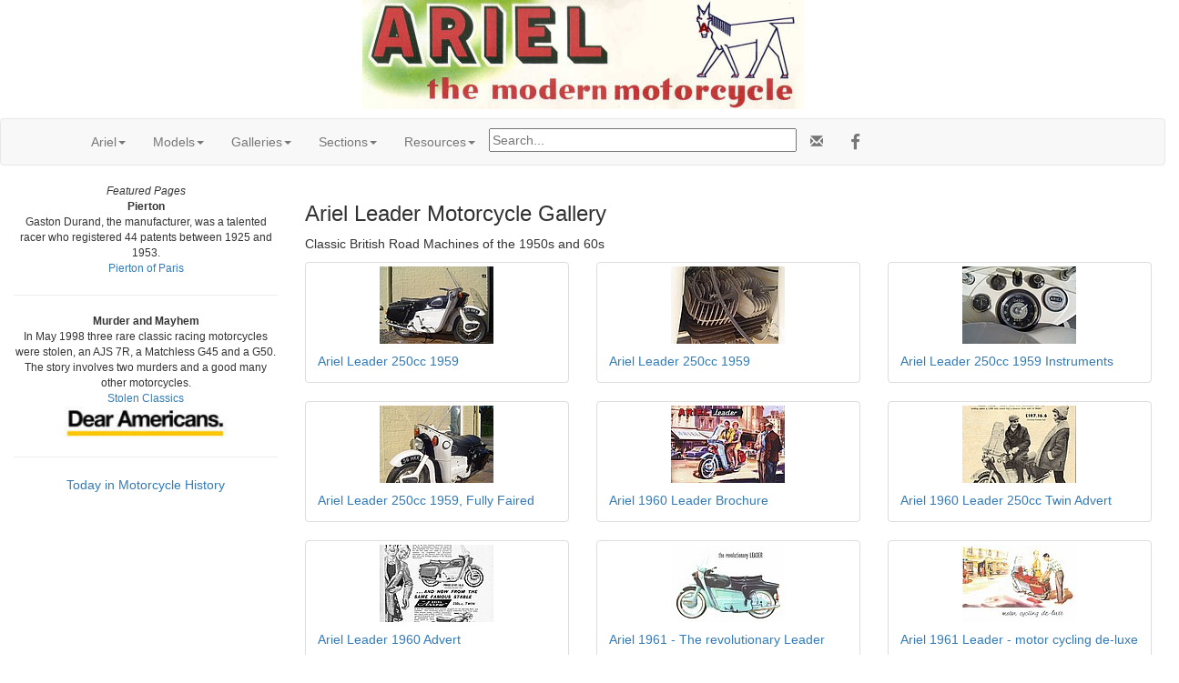

--- FILE ---
content_type: text/html; charset=UTF-8
request_url: https://cybermotorcycle.com/gallery/ariel-leader/index.htm
body_size: 29210
content:
<!DOCTYPE html>
<html lang="en">
<head>
<meta charset="UTF-8">
<meta name="viewport" content="width=device-width, initial-scale=1.0, minimum-scale=1.0" />
<!-- OG -->
<!-- xxx -->
<meta property="og:title" content="Ariel Leader Motorcycle Gallery" />
<meta property="og:type" content="article">
<meta property="og:description" content="250cc Two-strokes Built in Birmingham from the late fifties until the late sixties.">
<meta property="og:url" content="https://cybermotorcycle.com/gallery/" />
<meta property="og:image" content="https://cybermotorcycle.com/includes/content/sliders/img/Ariel-1955-Cat-780.jpg">
<meta property="og:site_name" content="Classic Motorcycles at Sheldon's Emu">
<meta property="fb:app_id" content="1548902428708768"><!-- /OG -->
<meta name="description" content="250cc Two-strokes Built in Birmingham from the late fifties until the late sixties - Sheldon's Emu">

<title>Ariel Leader Motorcycle Gallery</title>
<link REL="SHORTCUT ICON" HREF="/favicon.ico">
<link rel="stylesheet" href="/scripts/css/emu-style-v8r.css">
<link rel="stylesheet" href="/scripts/css/sm-v9.css">
<link rel="stylesheet" href="/scripts/css/bootstrap-template.css">
<!-- Bootstrap core CSS -->
<link href="https://maxcdn.bootstrapcdn.com/bootstrap/3.3.6/css/bootstrap.min.css" rel="stylesheet">
<link rel="stylesheet" href="https://maxcdn.bootstrapcdn.com/font-awesome/4.4.0/css/font-awesome.min.css">
<!-- Yamm3 CSS -->
<link href="/scripts/css/yamm/yamm.css" rel="stylesheet">
<!-- JS -->
<script src='https://code.jquery.com/jquery-2.2.4.min.js'></script>
<script type="text/javascript">

function gotonewpage(what) {
  value = what.options[what.selectedIndex].value;
  if (value == "") return;
  window.location.href = value;
}

</script>

</head>
<body>
<!-- HEADER --><style>
.header-paleyellow {
    height: 100%;
    width: 100%;
    border-radius: 5px;
    background: white; /* NRQ; For browsers that do not support gradients */
    background: url(/scripts/css/img/paper-paleyellow.jpg) no-repeat;
    background-position: center;
    background-size: cover;
    -webkit-background-size: cover;
    -moz-background-size: cover;
  }
</style>

<div class="header-paleyellow">
<p class="text-center">
<img SRC="/includes/content/headers/img/Ariel-Header-485.jpg" ALT="Ariel Motorcycles"  title="Ariel Motorcycles" style="margin: auto; width:100%; max-width:485px; max-height:auto;">
 </div><!-- /header --><!-- /HEADER -->
<!-- TOPMENU --><!--ZOOMSTOP-->
   <!-- navbar -->
        <div class="navbar navbar-default yamm">
      <div class="container">
        <div class="navbar-header">
          <button type="button" data-toggle="collapse" data-target="#navbar-collapse-1" class="navbar-toggle"></button>
        </div>
        <div id="navbar-collapse-1" class="navbar-collapse collapse">
          <ul class="nav navbar-nav">
            <!-- Main -->
            <li class="dropdown"><a href="#" data-toggle="dropdown" class="dropdown-toggle">Ariel<b class="caret"></b></a>
              <ul role="menu" class="dropdown-menu">
<li><a href="/marques/ariel/" class="" title="History of Ariel Motorcycles">Ariel History</a></li>
<li><a href="/marques/ariel/ariel-comments.htm" class="" title="">Ariel Comments</a></li>
<li><a href="/marques/ariel/components.htm" class="" title="Fleet Motorcycles">Components Ltd</a></li>
<li><a href="/marques/ariel/cycle-components-manufacturing-co.htm" class="" title="Cycle Components Manufacturing Co">Cycle Components Co.</a></li>
<li><a href="/marques/british/val-page.htm" class="" title="Val Page">Val Page</a></li>
 				</ul>
            </li>
            <!-- Models -->
            <li class="dropdown"><a href="#" data-toggle="dropdown" class="dropdown-toggle">Models<b class="caret"></b></a>
              <ul role="menu" class="dropdown-menu">
<li><a href="/marques/ariel/ariel-models.htm" class="" title="">Ariel Models</a></li>
<li><a href="/marques/ariel/ariel-1903-models.htm" class="" title="">Ariel 1903</a></li>
<li><a href="/marques/ariel/ariel-1911-models.htm" class="" title="">Ariel 1911</a></li>
<li><a href="/marques/ariel/ariel-1913-models.htm" class="" title="">Ariel 1913</a></li>
<li><a href="/marques/ariel/ariel-1914-350cc-twostroke.htm" class="" title="">Ariel 1914 350cc 2T</a></li>
<li><a href="/marques/ariel/ariel-1915-v-twin.htm" class="" title="">Ariel 1915 V-Twin</a></li>
<li><a href="/marques/ariel/ariel-1920-models.htm" class="" title="">Ariel 1920 Models</a></li>
<li><a href="/marques/ariel/ariel-1922-models.htm" class="" title="">Ariel 1922 Models</a></li>
<li><a href="/marques/ariel/ariel-1923-models.htm" class="" title="">Ariel 1923 Models</a></li>
<li><a href="/marques/ariel/ariel-1925-models.htm" class="" title="">Ariel 1925 Models</a></li>
<li><a href="/marques/ariel/ariel-1927-models.htm" class="" title="">Ariel 1927 Models</a></li>
<li><a href="/marques/ariel/ariel-1928-models.htm" class="" title="">Ariel 1928 Models</a></li>
<li><a href="/marques/ariel/ariel-1929-models.htm" class="" title="">Ariel 1929 Models</a></li>
<li><a href="/marques/ariel/ariel-1936-models.htm">Ariel 1936 Models</a></li>
<li><a href="/marques/ariel/ariel-1937-models.htm" class="" title="">Ariel 1937 Models</a></li>
<li><a href="/marques/ariel/ariel-wng.htm" class="" title="">Ariel W/NG 1940-1945</a></li>

<li><a href="/marques/ariel/ariel-1948-500cc-kg.htm" class="" title="">1948 KG &amp; KH 500cc Twins</a></li>
<li><a href="/marques/ariel/ariel-1955-models.htm" class="" title="">Ariel 1955 Models</a></li>
<li><a href="/marques/ariel/ariel-square-four.htm" title="History of Ariel Square Four">Ariel Square Four</a></li>
<li><a href="/marques/ariel/healey.htm" title="Healey Ariel Fours">Healey Square Fours</a></li>
<li><a href="/marques/ariel/ariel-ht5.htm" title="HT5 Trials">Sammy Miller's HT5 Trials</a></li>
<li><a href="/marques/ariel/ariel-leader.htm" class="" title="250cc Leader">Ariel Leader 250</a></li>
<li><a href="/marques/ariel/ariel-arrow.htm" class="" title="250cc Arrow">Ariel Arrow 250</a></li>
<li><a href="/marques/ariel/ariel-pixie.htm" class="" title="Pixie 50 1963-65">Ariel Pixie</a></li>

</ul></li>
<!-- Galleries -->
<li class="dropdown"><a href="#" data-toggle="dropdown" class="dropdown-toggle">Galleries<b class="caret"></b></a>
<ul role="menu" class="dropdown-menu">
  <li class="dropdown-submenu">
    <a tabindex="-1" href="#">to 1919</a>
	
    <ul class="dropdown-menu">
<li><a href="/gallery/ariel-1900s/" title="">Ariel 1890s-1919</a></li>
<li><a href="/gallery/ariel-1904/" title="Vintage Ariel Motorcycles">Ariel 1904</a></li>
<li><a href="/gallery/ariel-1914/" title="Ariel WWI">Ariel 1914-1915</a></li>
<li><a href="/gallery/ariel-1916/" title="">Ariel 1916</a></li>

	</ul>
	</li>

  <li class="dropdown-submenu">
    <a tabindex="-1" href="#">1920s</a>
    <ul class="dropdown-menu">
<li><a href="/gallery/ariel-1920s/" title="">Ariel 1920s</a></li>
<li><a href="/gallery/ariel-1922/" title="Ariel Gallery 1922-23 Season">Ariel 1922</a></li>
<li><a href="/gallery/ariel-1928/" title="Ariel Motorcycles 1928">Ariel 1928</a></li>
<li><a href="/gallery/ariel-1929/" title="">Ariel 1929</a></li>
	</ul>
	</li>

  <li class="dropdown-submenu">
    <a tabindex="-1" href="#">1930s</a>
    <ul class="dropdown-menu">
<li><a href="/gallery/ariel-1930s/" title="">Ariel 1930s</a></li>
<li><a href="/gallery/ariel-1930/" title="">Ariel 1930</a></li>
<li><a href="/gallery/ariel-1931/" title="">Ariel 1931</a></li>
<li><a href="/gallery/ariel-1932/" title="">Ariel 1932</a></li>
<li><a href="/gallery/ariel-1934/" title="Ariel Motorcycles 1934">Ariel 1934</a></li>
<li><a href="/gallery/ariel-1935/" title="Ariel Motorcycles 1935">Ariel 1935</a></li>
<li><a href="/gallery/ariel-1936/" title="1936 model Ariel Motorcycles">Ariel 1936</a></li>
<li><a href="/gallery/ariel-1937/" title="1937 Ariel Models">Ariel 1937</a></li>
<li><a href="/gallery/ariel-1939/" title="">Ariel 1939</a></li>
	</ul>
	</li>

  <li class="dropdown-submenu">
    <a tabindex="-1" href="#">1940s</a>
    <ul class="dropdown-menu">
<li><a href="/gallery/ariel-1940-45/" title="Ariel in World War Two">Ariel 1940-1945</a></li>
<li><a href="/gallery/ariel-1947/" title="">Ariel 1947</a></li>
<li><a href="/gallery/ariel-1948/" title="">Ariel 1948</a></li>
<li><a href="/gallery/ariel-1949/" title="">Ariel 1949</a></li>
	</ul>
	</li>

  <li class="dropdown-submenu">
    <a tabindex="-1" href="#">1950s</a>
    <ul class="dropdown-menu">
<li><a href="/gallery/ariel-1950/" title="">Ariel 1950</a></li>
<li><a href="/gallery/ariel-1951/" title="">Ariel 1951</a></li>
<li><a href="/gallery/ariel-1952/" title="">Ariel 1952</a></li>
<li><a href="/gallery/ariel-1953/" title="">Ariel 1953</a></li>
<li><a href="/gallery/ariel-1954/" title="">Ariel 1954</a></li>
<li><a href="/gallery/ariel-1955/" title="">Ariel 1955</a></li>
<li><a href="/gallery/ariel-1956/" title="">Ariel 1956</a></li>
<li><a href="/gallery/ariel-1957/" title="">Ariel 1957</a></li>
<li><a href="/gallery/ariel-1958/" title="">Ariel 1958</a></li>
<li><a href="/gallery/ariel-1959/" title="">Ariel 1959</a></li>
<li><a href="/gallery/ariel-leader/" title="250cc Leader">Ariel Leader</a></li>
<li><a href="/gallery/ariel-ht5/" title="Competition">Ariel HT5 Trials</a></li>
	</ul>
	</li>


  <li class="dropdown-submenu">
    <a tabindex="-1" href="#">1960s</a>
    <ul class="dropdown-menu">
<li><a href="/gallery/ariel-1960/" title="">Ariel 1960</a></li>
<li><a href="/gallery/ariel-1961/" title="">Ariel 1961</a></li>
<li><a href="/gallery/ariel-1962/" title="">Ariel 1962</a></li>
<li><a href="/gallery/ariel-1963/" title="">Ariel 1963</a></li>
<li><a href="/gallery/ariel-1965/" title="Ariel">Ariel 1965</a></li>
<li><a href="/gallery/ariel-leader/" title="250cc Leader">Ariel Leader</a></li>

	</ul>
	</li>


  <li class="dropdown-submenu">
    <a tabindex="-1" href="#">Other Ariel</a>
    <ul class="dropdown-menu">
<li><a href="/gallery/ariel/" title="">Ariel Gallery</a></li>
<li><a href="/gallery/ariel-ht5/" title="Competition">Ariel HT5 Trials</a></li>
<li><a href="/gallery/ariel-square-four/" title="">Ariel Square Four</a></li>
<li><a href="/marques/ariel/ariel-logos.htm" class="" title="Ariel Tank Badges, Decals, Stickers and Logos">Ariel Logos</a></li>
	</ul>
	</li>
</ul></li>

<!-- British Sections -->
<li class="dropdown"><a href="#" data-toggle="dropdown" class="dropdown-toggle">Sections<b class="caret"></b></a>
<ul role="menu" class="dropdown-menu">
<li><a href="/euro/britain.htm">British Marques</a></li>
<li><a href="/contributors/museums-uk.htm">UK Museums</a></li>
<li><a href="/sitemap.htm">Sitemap</a></li>
<li class="divider"></li>
<li><a href="/components/books-manuals.htm" class="" title="">Books & Manuals</a></li>
<li><a href="/contributors/" title="Contributors">Contributors</a></li>
<li><a href="/components/" title="">Components</a></li>
<li><a href="/archives/" title="">MIA Site Archives</a></li>
</ul></li>
<!-- Accordion -->
<li><!-- Accordion British -->
            <li class="dropdown"><a href="#" data-toggle="dropdown" class="dropdown-toggle">Resources<b class="caret"></b></a>
              <div class="dropdown-menu">

                  <div class="yamm-content">
                    <div class="row">
                      <div id="accordion" class="panel-group">
<!-- panel -->
		<div class="panel panel-default">
			<div class="panel-heading">
			<h4 class="panel-title"><a data-toggle="collapse" data-parent="#accordion" href="#collapseTrans">Translate</a></h4>
			</div>
			<div id="collapseTrans" class="panel-collapse collapse">
				<div class="panel-body">
<div id="google_translate_element"></div>
<script>
function googleTranslateElementInit() {
  new google.translate.TranslateElement({pageLanguage: 'en'}, 'google_translate_element');
}
</script>
<script src="//translate.google.com/translate_a/element.js?cb=googleTranslateElementInit"></script>		</div></div></div>
<!-- /panel -->


<!-- panel -->
                        <div class="panel panel-default">
                          <div class="panel-heading">
                            <h4 class="panel-title"><a data-toggle="collapse" data-parent="#accordion" href="#collapseThree">Scam Warning</a></h4>
                          </div>
                          <div id="collapseThree" class="panel-collapse collapse">
                            <div class="panel-body">

				<!--googleoff: all-->
<p class="text-danger">Buying or selling? Beware of fraud.
</p>
<br>
<b><a href="/articles/fraud-theft.htm">More Information...</a></b>

<!--googleon: index-->

                            </div>
                          </div>
                        </div>
<!-- /panel -->

		</div>
	  </div>
	</div>

		</div><!-- /dropdown-menu -->

<!-- /Accordion -->
</li>
<li><div class="vertalign">
<p><form method="get" action="/search_template.html" id="search">
  <input name="zoom_query" type="text" size="40" placeholder="Search...">
</form>
</div>		</li>
		<li>
<!-- social media icons -->
<ul class="nav navbar-nav navbar-right social">
	<li><a href="https://fb.com/ClassicMotorcycles" rel="nofollow" target="_blank"><span class="fa fa-lg fa-facebook"></span></a></li>
</ul>
<!-- contact -->
<ul class="nav navbar-nav navbar-right social">
	<li><a href="https://cybermotorcycle.com/euro/contact.htm"><span class="glyphicon glyphicon-envelope"></span></a></li>
</ul>


		</li>
        </ul>
	</div>
  </div>
</div><!-- /navbar --><!--ZOOMRESTART-->

<!-- /TOPMENU -->
<div class="container-fluid text-center">
<div class="row content">
<div class="col-sm-3"><!-- sidenav -->
<!--ZOOMSTOP-->
<!-- MENU --><!-- /MENU -->
<!-- NEWS --><!--ZOOMSTOP-->
<div class="hidden-xs">
<span data-nosnippet>
<div class="boxwhitegray small" style="width:100%">
<i>Featured Pages</i>
<br><b>Pierton</b>
<br>Gaston Durand, the manufacturer, was a talented racer who registered 44 patents between 1925 and 1953.
<br><a href="/marques/french/pierton.htm" class="" title="">Pierton of Paris</a>
<hr>
<b>Murder and Mayhem</b>
<br>In May 1998 three rare classic racing motorcycles were stolen, an AJS 7R, a Matchless G45 and a G50. The story involves two murders and a good many other motorcycles.
<br><a href="/articles/stolen-classics.htm" class="" title="">Stolen Classics</a>
</div><!-- /box -->
<a href="/includes/content/featured/trump-lincoln.html" class="fancybox" data-fancybox-type="ajax">
<img src="/includes/content/dear-americans/Trump-Dear-Americans-225.jpg" alt="Dear Americans" title="Dear Americans" class="tnborder"  width="180" height="35"></a>
<hr></span>
 <p>
 <a href="/history/0118.html" class="fancybox" data-fancybox-type="ajax">Today in Motorcycle History</a></div><!-- /hidden -->
<!--ZOOMRESTART-->
<!-- /NEWS -->
<!--ZOOMRESTART-->
</div><!-- sidenav -->
<div class="col-sm-9 text-left">
<h3>Ariel Leader Motorcycle Gallery</h3>
<p>Classic British Road Machines of the 1950s and 60s
<p></p>
<div class="boxtrans">

    <div class="row">
        <div class="col-sm-4" style="">
<div class="thumbnail"><a href="Ariel-1959-Leader-250cc-4032-01.htm"><img src="thumbnails/tnAriel-1959-Leader-250cc-4032-01.jpg" alt="Ariel-1959-Leader-250cc-4032-01.jpg" title="Ariel-1959-Leader-250cc-4032-01.jpg" border="0" width="125" height="85"></a>
<div class="caption"><a href="Ariel-1959-Leader-250cc-4032-01.htm" class="thumbnailtitle">Ariel Leader 250cc 1959</a></div></div>
<p></p>
        </div>
        <div class="col-sm-4" style="">
<div class="thumbnail"><a href="Ariel-1959-Leader-250cc-4032-02.htm"><img src="thumbnails/tnAriel-1959-Leader-250cc-4032-02.jpg" alt="Ariel-1959-Leader-250cc-4032-02.jpg" title="Ariel-1959-Leader-250cc-4032-02.jpg" border="0" width="125" height="85"></a>
<div class="caption"><a href="Ariel-1959-Leader-250cc-4032-02.htm" class="thumbnailtitle">Ariel Leader 250cc 1959</a></div></div>
<p></p>
        </div>
        <div class="col-sm-4" style="">
<div class="thumbnail"><a href="Ariel-1959-Leader-250cc-4032-04.htm"><img src="thumbnails/tnAriel-1959-Leader-250cc-4032-04.jpg" alt="Ariel-1959-Leader-250cc-4032-04.jpg" title="Ariel-1959-Leader-250cc-4032-04.jpg" border="0" width="125" height="85"></a>
<div class="caption"><a href="Ariel-1959-Leader-250cc-4032-04.htm" class="thumbnailtitle">Ariel Leader 250cc 1959 Instruments</a></div></div>
<p></p>
        </div>
        <div class="col-sm-4" style="">
<div class="thumbnail"><a href="Ariel-1959-Leader-250cc-4032-07.htm"><img src="thumbnails/tnAriel-1959-Leader-250cc-4032-07.jpg" alt="Ariel-1959-Leader-250cc-4032-07.jpg" title="Ariel-1959-Leader-250cc-4032-07.jpg" border="0" width="125" height="85"></a>
<div class="caption"><a href="Ariel-1959-Leader-250cc-4032-07.htm" class="thumbnailtitle">Ariel Leader 250cc 1959, Fully Faired</a></div></div>
<p></p>
        </div>
        <div class="col-sm-4" style="">
<div class="thumbnail"><a href="Ariel-1960-Leader.htm"><img src="thumbnails/tnAriel-1960-Leader.jpg" alt="Ariel-1960-Leader.jpg" title="Ariel-1960-Leader.jpg" border="0" width="125" height="85"></a>
<div class="caption"><a href="Ariel-1960-Leader.htm" class="thumbnailtitle">Ariel 1960 Leader Brochure</a></div></div>
<p></p>
        </div>
        <div class="col-sm-4" style="">
<div class="thumbnail"><a href="Ariel-1960-Leader-advert.htm"><img src="thumbnails/tnAriel-1960-Leader-advert.jpg" alt="Ariel-1960-Leader-advert.jpg" title="Ariel-1960-Leader-advert.jpg" border="0" width="125" height="85"></a>
<div class="caption"><a href="Ariel-1960-Leader-advert.htm" class="thumbnailtitle">Ariel 1960 Leader 250cc Twin Advert</a></div></div>
<p></p>
        </div>
        <div class="col-sm-4" style="">
<div class="thumbnail"><a href="Ariel-1960-Leader-advert-2.htm"><img src="thumbnails/tnAriel-1960-Leader-advert-2.jpg" alt="Ariel-1960-Leader-advert-2.jpg" title="Ariel-1960-Leader-advert-2.jpg" border="0" width="125" height="85"></a>
<div class="caption"><a href="Ariel-1960-Leader-advert-2.htm" class="thumbnailtitle">Ariel Leader 1960 Advert</a></div></div>
<p></p>
        </div>
        <div class="col-sm-4" style="">
<div class="thumbnail"><a href="Ariel-1961-Leader-01.htm"><img src="thumbnails/tnAriel-1961-Leader-01.jpg" alt="Ariel-1961-Leader-01.jpg" title="Ariel-1961-Leader-01.jpg" border="0" width="125" height="85"></a>
<div class="caption"><a href="Ariel-1961-Leader-01.htm" class="thumbnailtitle">Ariel 1961 - The revolutionary Leader</a></div></div>
<p></p>
        </div>
        <div class="col-sm-4" style="">
<div class="thumbnail"><a href="Ariel-1961-Leader-02.htm"><img src="thumbnails/tnAriel-1961-Leader-02.jpg" alt="Ariel-1961-Leader-02.jpg" title="Ariel-1961-Leader-02.jpg" border="0" width="125" height="85"></a>
<div class="caption"><a href="Ariel-1961-Leader-02.htm" class="thumbnailtitle">Ariel 1961 Leader - motor cycling de-luxe</a></div></div>
<p></p>
        </div>
        <div class="col-sm-4" style="">
<div class="thumbnail"><a href="Ariel-1961-Leader-03.htm"><img src="thumbnails/tnAriel-1961-Leader-03.jpg" alt="Ariel-1961-Leader-03.jpg" title="Ariel-1961-Leader-03.jpg" border="0" width="125" height="85"></a>
<div class="caption"><a href="Ariel-1961-Leader-03.htm" class="thumbnailtitle">Ariel 1961 Leader Brochure</a></div></div>
<p></p>
        </div>
        <div class="col-sm-4" style="">
<div class="thumbnail"><a href="Ariel-1961-Leader-04.htm"><img src="thumbnails/tnAriel-1961-Leader-04.jpg" alt="Ariel-1961-Leader-04.jpg" title="Ariel-1961-Leader-04.jpg" border="0" width="125" height="85"></a>
<div class="caption"><a href="Ariel-1961-Leader-04.htm" class="thumbnailtitle">Ariel 1961 Leader, Data</a></div></div>
<p></p>
        </div>
        <div class="col-sm-4" style="">
<div class="thumbnail"><a href="Ariel-1961-Leader-3824-55.htm"><img src="thumbnails/tnAriel-1961-Leader-3824-55.jpg" alt="Ariel-1961-Leader-3824-55.jpg" title="Ariel-1961-Leader-3824-55.jpg" border="0" width="125" height="85"></a>
<div class="caption"><a href="Ariel-1961-Leader-3824-55.htm" class="thumbnailtitle">Ariel Leader Instrument Panel 1961 Model</a></div></div>
<p></p>
        </div>
        <div class="col-sm-4" style="">
<div class="thumbnail"><a href="Ariel-1961-Leader-3824-59.htm"><img src="thumbnails/tnAriel-1961-Leader-3824-59.jpg" alt="Ariel-1961-Leader-3824-59.jpg" title="Ariel-1961-Leader-3824-59.jpg" border="0" width="125" height="85"></a>
<div class="caption"><a href="Ariel-1961-Leader-3824-59.htm" class="thumbnailtitle">Ariel Leader 1961, Front</a></div></div>
<p></p>
        </div>
        <div class="col-sm-4" style="">
<div class="thumbnail"><a href="Ariel-1962-Leader.htm"><img src="thumbnails/tnAriel-1962-Leader.jpg" alt="Ariel-1962-Leader.jpg" title="Ariel-1962-Leader.jpg" border="0" width="125" height="85"></a>
<div class="caption"><a href="Ariel-1962-Leader.htm" class="thumbnailtitle">Ariel Leader1962</a></div></div>
<p></p>
        </div>
        <div class="col-sm-4" style="">
<div class="thumbnail"><a href="Ariel-1962-Leader-250cc-4220-01.htm"><img src="thumbnails/tnAriel-1962-Leader-250cc-4220-01.jpg" alt="Ariel-1962-Leader-250cc-4220-01.jpg" title="Ariel-1962-Leader-250cc-4220-01.jpg" border="0" width="125" height="85"></a>
<div class="caption"><a href="Ariel-1962-Leader-250cc-4220-01.htm" class="thumbnailtitle">Ariel Leader 250cc 1962</a></div></div>
<p></p>
        </div>
        <div class="col-sm-4" style="">
<div class="thumbnail"><a href="Ariel-1962-Leader-250cc-4220-03.htm"><img src="thumbnails/tnAriel-1962-Leader-250cc-4220-03.jpg" alt="Ariel-1962-Leader-250cc-4220-03.jpg" title="Ariel-1962-Leader-250cc-4220-03.jpg" border="0" width="125" height="85"></a>
<div class="caption"><a href="Ariel-1962-Leader-250cc-4220-03.htm" class="thumbnailtitle">Ariel Leader 250cc 1962, Instrument Panel</a></div></div>
<p></p>
        </div>
        <div class="col-sm-4" style="">
<div class="thumbnail"><a href="Ariel-1962-Leader-250cc-4220-04.htm"><img src="thumbnails/tnAriel-1962-Leader-250cc-4220-04.jpg" alt="Ariel-1962-Leader-250cc-4220-04.jpg" title="Ariel-1962-Leader-250cc-4220-04.jpg" border="0" width="125" height="85"></a>
<div class="caption"><a href="Ariel-1962-Leader-250cc-4220-04.htm" class="thumbnailtitle">Ariel Leader 250cc 1962, Engine</a></div></div>
<p></p>
        </div>
        <div class="col-sm-4" style="">
<div class="thumbnail"><a href="Ariel-1962-Leader-250cc-4220-08.htm"><img src="thumbnails/tnAriel-1962-Leader-250cc-4220-08.jpg" alt="Ariel-1962-Leader-250cc-4220-08.jpg" title="Ariel-1962-Leader-250cc-4220-08.jpg" border="0" width="125" height="85"></a>
<div class="caption"><a href="Ariel-1962-Leader-250cc-4220-08.htm" class="thumbnailtitle">Ariel Leader 250cc 1962</a></div></div>
<p></p>
        </div>
        <div class="col-sm-4" style="">
<div class="thumbnail"><a href="Ariel-1962-Leader-250cc-4220-09.htm"><img src="thumbnails/tnAriel-1962-Leader-250cc-4220-09.jpg" alt="Ariel-1962-Leader-250cc-4220-09.jpg" title="Ariel-1962-Leader-250cc-4220-09.jpg" border="0" width="125" height="85"></a>
<div class="caption"><a href="Ariel-1962-Leader-250cc-4220-09.htm" class="thumbnailtitle">Ariel Leader- Motorcycle News Machine of the Year 1959</a></div></div>
<p></p>
        </div>
        <div class="col-sm-4" style="">
<div class="thumbnail"><a href="Ariel-1962-Leader-General-Specification.htm"><img src="thumbnails/tnAriel-1962-Leader-General-Specification.jpg" alt="Ariel-1962-Leader-General-Specification.jpg" title="Ariel-1962-Leader-General-Specification.jpg" border="0" width="125" height="85"></a>
<div class="caption"><a href="Ariel-1962-Leader-General-Specification.htm" class="thumbnailtitle">Ariel Leader1962 Specification</a></div></div>
<p></p>
        </div>
        <div class="col-sm-4" style="">
<div class="thumbnail"><a href="Ariel-1963-Leader-3973-02.htm"><img src="thumbnails/tnAriel-1963-Leader-3973-02.jpg" alt="Ariel-1963-Leader-3973-02.jpg" title="Ariel-1963-Leader-3973-02.jpg" border="0" width="125" height="85"></a>
<div class="caption"><a href="Ariel-1963-Leader-3973-02.htm" class="thumbnailtitle">Ariel Leader 1963 LHS</a></div></div>
<p></p>
        </div>
<!-- 21 thumbs -->
</div><!-- /row -->
</div><!-- /box -->
    <div class="row">
 <style>
.center-block{
    text-align: center;
}
a{ text-decoration: none !important}
</style>

<div class="row">
    <div class="center-block" style="width:300px;">
<!-- BeginNavigationGroup -->

<!-- BeginNavigationElement --><span class="navigationdisabledtext">&lt; Prev</span><!-- EndNavigationElement -->
<!-- BeginNavigationElement --><a href="index2.htm" class="navigationtext">Next &gt;</a><!-- EndNavigationElement -->

<!-- EndNavigationGroup -->
	    </div><!-- /block -->
    </div><!-- /row -->

    <div class="center-block" style="width:110px;">
<!-- BeginNavigationGroup -->
<!-- BeginNavigationElement --><form style="margin-bottom:0;" name="form1" action=""><select name="indexlist" class="indexquicklist" onchange="gotonewpage(this)">
  <option selected="selected" value="index.htm">Index 1</option>
  <option value="index2.htm">Index 2</option>
</select></form>
<!-- EndNavigationElement -->

    </div><!-- /block -->

</div><!-- /row -->
<p>
<ul class="list-inline">
<li class="italic">Galleries:</li>
<li><a href="/gallery/ariel-1960/" title="">1960</a></li>
<li><a href="/gallery/ariel-1961/" title="">1961</a></li>
<li><a href="/gallery/ariel-1962/" title="">1962</a></li>
<li><a href="/gallery/ariel-1963/" title="Ariel Two-stroke Twins">1963</a></li>
<li><a href="/gallery/ariel-1965/" title="Ariel">1965</a></li>
</ul>
<ul class="list-inline">
<li class="italic">Pages:</li>
<li><a href="/marques/ariel/ariel-ht5.htm" class="" title="Sammy Miller's HT5 Trials">Sammy's HT5</a></li>
<li><a href="/marques/ariel/ariel-leader.htm" class="" title="250cc Leader">Leader</a></li>
<li><a href="/marques/ariel/ariel-arrow.htm" class="" title="Arrow">Arrow</a></li>
<li><a href="/marques/ariel/ariel-pixie.htm" class="" title="Pixie 50">Pixie</a></li>
</ul>
<p>
</div><!-- /row content -->
</div><!-- /container-fluid -->
<hr class="style-two">
<!-- LG --><!-- ADF --><div class="text-center">
<script async src="https://pagead2.googlesyndication.com/pagead/js/adsbygoogle.js?client=ca-pub-9359644410981211"
     crossorigin="anonymous"></script>
<!-- Responsive2108 -->
<ins class="adsbygoogle"
     style="display:block"
     data-ad-client="ca-pub-9359644410981211"
     data-ad-slot="2036589217"
     data-ad-format="auto"
     data-full-width-responsive="true"></ins>
<script>
     (adsbygoogle = window.adsbygoogle || []).push({});
</script>
</div>
<!-- called by logoblock --><!-- /ADF --><p><!--ZOOMSTOP-->
	<div class="row">
	<div class="col-sm-6">
	<div class="text-center">
<div class="hidden-xs">

<a href="https://dropbears.com/books/motorcycles/british_motorcycles.htm" target="_blank"><img SRC="/includes/content/img/books/British_Clymer.jpg" ALT="British Motorcycle Books"  style="max-width:125px;height:auto;"></a>
<br><a href="https://dropbears.com/books/motorcycles/british_motorcycles.htm" target="_blank" title="">British Motorcycle Books</a>
<br><small>
<a href="https://www.facebook.com/reel/1186254686618699" target="_blank" title="">Billionaires Are Actually Good</a>
</small>


</div><!-- /hidden -->	</div></div>
	<div class="col-sm-6">
	<p class="text-center">
<a href="/marques/ariel/"><img SRC="/includes/content/img/logos/ariel-red-round-150.jpg" ALT="Ariel Logo" style="max-width:100%;height:auto;"></a>
<br><a href="/marques/ariel/">Ariel Motorcycles</a>
</div></div><!-- /LG -->
<!-- FOOTER --><footer class="container-fluid text-center">
<img SRC="/includes/content/headers/img/emu-16.png" alt="emu" height=16 width=16> Sheldon's EMU &copy; 2004-2026</footer>
<!-- /FOOTER -->
<script src="https://maxcdn.bootstrapcdn.com/bootstrap/3.3.6/js/bootstrap.min.js"></script>
<!-- FancyBox main JS and CSS files -->
<script src="/scripts/js/fancybox/source/jquery.fancybox.js?v=2.1.5"></script>
			<!-- 3.3.5/jquery.fancybox.js won't work 1805 -->
<link rel="stylesheet" type="text/css" href="/scripts/js/fancybox/source/jquery.fancybox.css?v=2.1.5" media="screen">
		<!-- 3.3.5/jquery.fancybox.css won't work -->
	<script>
		$(document).ready(function() {
			/*
			 *  Simple image gallery. Uses default settings
			 */

			$('.fancybox').fancybox();

			/*
			 *  Different effects
			 */
			// Set custom style, close if clicked, change title type and overlay color
			$(".fancybox-effects-c").fancybox({
				wrapCSS    : 'fancybox-custom',
				closeClick : true,

				openEffect : 'none',

				helpers : {
					title : {
						type : 'inside'
					},
					overlay : {
						css : {
							'background' : 'rgba(238,238,238,0.85)'
						}
					}
				}
			});
		});
	</script><script src="/scripts/js/external.js"></script>
<script src="/scripts/ga.js"></script>
	<!-- YAMM3 -->
<script>
$(document).on('click', '.yamm .dropdown-menu', function(e) {
  e.stopPropagation()
})
</script>
	<!-- POPOVER 1710 -->
<script>
$("[data-toggle=popover]").each(function(i, obj) {

$(this).popover({
  html: true,
  content: function() {
    var id = $(this).attr('id')
    return $('#popover-content-' + id).html();
  }
});
});
</script></body>
</html>

--- FILE ---
content_type: text/html; charset=utf-8
request_url: https://www.google.com/recaptcha/api2/aframe
body_size: 267
content:
<!DOCTYPE HTML><html><head><meta http-equiv="content-type" content="text/html; charset=UTF-8"></head><body><script nonce="oe_wfEi9ykHqFypE4zZFcw">/** Anti-fraud and anti-abuse applications only. See google.com/recaptcha */ try{var clients={'sodar':'https://pagead2.googlesyndication.com/pagead/sodar?'};window.addEventListener("message",function(a){try{if(a.source===window.parent){var b=JSON.parse(a.data);var c=clients[b['id']];if(c){var d=document.createElement('img');d.src=c+b['params']+'&rc='+(localStorage.getItem("rc::a")?sessionStorage.getItem("rc::b"):"");window.document.body.appendChild(d);sessionStorage.setItem("rc::e",parseInt(sessionStorage.getItem("rc::e")||0)+1);localStorage.setItem("rc::h",'1768730175133');}}}catch(b){}});window.parent.postMessage("_grecaptcha_ready", "*");}catch(b){}</script></body></html>